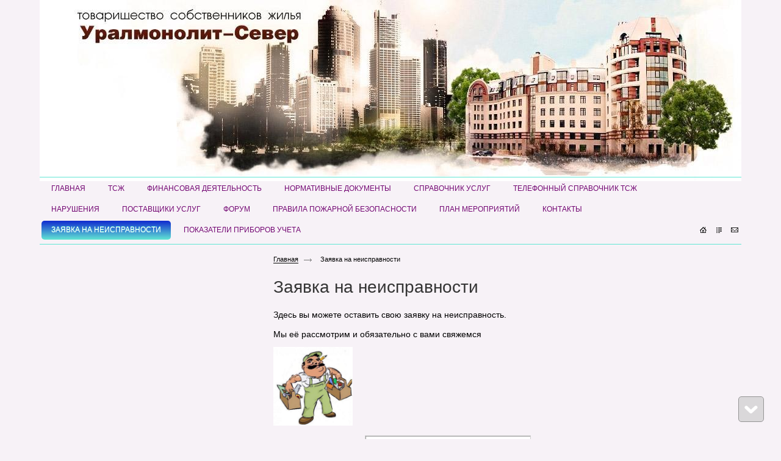

--- FILE ---
content_type: text/html; charset=utf-8
request_url: http://tsg-ums.ru/zayavka-na-neispravnosti
body_size: 4286
content:
<!doctype html>
<!--[if lt IE 7]>
<html class="nojs ie-lt7 ie-lt8 ie-lt9 ie-lt10 ie">
<![endif]-->
<!--[if lt IE 8]>
<html class="nojs ie-lt8 ie-lt9 ie-lt10 ie">
<![endif]-->
<!--[if lt IE 9]>
<html class="nojs ie-lt9 ie-lt10 ie">
<![endif]-->
<!--[if lt IE 10]>
<html class="nojs ie-lt10 ie">
<![endif]-->
<!--[if gt IE 8]> <!-->
<html class="nojs">
<!--><![endif]-->
<head>
	<!-- client: 958 -->
	<!-- design: design_3 -->

	<title>Заявка на неисправности — ТСЖ «Уралмонолит-Север</title>
	<meta http-equiv="Content-Type" content="text/html; charset=utf-8" />
					
			
		
		
			<meta http-equiv="Content-Language" content="ru"/>
	<link rel="shortcut icon" href="/uploads/favicon.ico" type="image/x-icon"/>
	
	<!--[if IE]>
	<meta content="IE=edge" http-equiv="X-UA-Compatible">
	<![endif]-->
	<!--[if IE 6]>
	<link rel="stylesheet" type="text/css" media="screen" href="/designs/design_3/common/styles/style.ie6.css"/>
	<script type="text/javascript" src="/designs/design_3/common/scripts/DD_belatedPNG_0.0.8a-min.js"></script>
	<script type="text/javascript">
		DD_belatedPNG.fix('.png');
		DD_belatedPNG.fix('.prefix');
		DD_belatedPNG.fix('.header-contacts');
		DD_belatedPNG.fix('.admin-panel');
	</script>
	<![endif]-->
	<!--[if IE 7]>
	<link rel="stylesheet" type="text/css" media="screen" href="/designs/design_3/common/styles/style.ie7.css"/>
	<![endif]-->
	<!--[if lt IE 7]>
	<script type="text/javascript" src="/designs/design_3/common/scripts/ie_stylesheet.js"></script>
	<script type="text/javascript" src="/designs/design_3/common/scripts/ie_png_ail.js"></script>
	<![endif]-->

	<script type="text/javascript">
		var current_design = 3,
			current_language = "ru";
		document.documentElement.className = document.documentElement.className.replace('nojs', 'js');
	</script>

			<link href="/designs/design_3/includes.min.css?v=1757053204" rel="stylesheet" type="text/css"/>
		<link rel="stylesheet" type="text/css" href="/dynamic/styles.css?v=1768971118" media="all"/>
		<link href="/addon/gadget-color.css?v=1721571680" rel="stylesheet" type="text/css" media="screen"/>
		<script type="text/javascript" src="/designs/design_3/includes.min.js?v=1757053204"></script>
		<script type="text/javascript" src="/addon/customize.js?v=1721571680"></script>
	</head>
<body class="panda-bg-color design_3 panda-module-application panda-user">
	<noindex>
		<div style="display: none;">
			HYPERCOMMENTS  //комментарий для подтверждения администрирования  сайта		</div>
	</noindex>
<!--[if lt IE 8]>
<noindex>
<p class="browsehappy">Вы используете <strong>устаревший</strong> браузер. Пожалуйста <a rel="nofollow" href="http://browsehappy.com/">обновите
	браузер</a>, чтобы получить больше возможноcтей.</p>
</noindex>
<![endif]-->

<div class="panda-admin-panel__header">
	</div>

<div class="panda-wrapper"
     style="background:url('/uploads/shapka.jpg') no-repeat scroll center top transparent">
	<div class="panda-wrapper__header">
		<div class="panda-header panda-block__dynamic-width">

			
								
								<div class="panda-logo">
						<a href="/" class="panda-logo-link">
				<img src="/softhanter/images/logo.png" class="ie-png-ail" alt="ТСЖ «Уралмонолит-Север" title="ТСЖ «Уралмонолит-Север" />
			</a>
			</div>
				<div class="panda-search__header">
																								</div>

				
								<div class="panda-block-text-zone">
		                                                                                                                                                                	</div>
<div style="clear: right"></div>		
	
	<ul class="panda-menu__horizontal-header panda-context-novis">
												<li class="panda-menu__horizontal-header-item panda-menu__horizontal-header-item-0">
											<a class="panda-menu__horizontal-header-item-text panda-shadow-color-hover panda-gradient-hover rounded rc5 rocon__7 rocon-init" href="/">
							<ins>Главная</ins>
							<span class="rocon rocon-br"></span>
							<span class="rocon rocon-bl"></span>
							<span class="rocon rocon-tr"></span>
							<span class="rocon rocon-tl"></span></a>					
														</li>
															<li class="panda-menu__horizontal-header-item panda-menu__horizontal-header-item-1">
											<a class="panda-menu__horizontal-header-item-text panda-shadow-color-hover panda-gradient-hover rounded rc5 rocon__7 rocon-init" href="/article/o-tszh">
							<ins> ТСЖ</ins>
							<span class="rocon rocon-br"></span>
							<span class="rocon rocon-bl"></span>
							<span class="rocon rocon-tr"></span>
							<span class="rocon rocon-tl"></span></a>					
														</li>
															<li class="panda-menu__horizontal-header-item panda-menu__horizontal-header-item-2">
											<a class="panda-menu__horizontal-header-item-text panda-shadow-color-hover panda-gradient-hover rounded rc5 rocon__7 rocon-init" href="/article/tekstovaya-statya">
							<ins>Финансовая деятельность</ins>
							<span class="rocon rocon-br"></span>
							<span class="rocon rocon-bl"></span>
							<span class="rocon rocon-tr"></span>
							<span class="rocon rocon-tl"></span></a>					
														</li>
															<li class="panda-menu__horizontal-header-item panda-menu__horizontal-header-item-3">
											<a class="panda-menu__horizontal-header-item-text panda-shadow-color-hover panda-gradient-hover rounded rc5 rocon__7 rocon-init" href="/normativnyie-dokumenti">
							<ins>Нормативные документы</ins>
							<span class="rocon rocon-br"></span>
							<span class="rocon rocon-bl"></span>
							<span class="rocon rocon-tr"></span>
							<span class="rocon rocon-tl"></span></a>					
														</li>
															<li class="panda-menu__horizontal-header-item panda-menu__horizontal-header-item-4">
											<a class="panda-menu__horizontal-header-item-text panda-shadow-color-hover panda-gradient-hover rounded rc5 rocon__7 rocon-init" href="/article/spravochnik-uslug">
							<ins>Справочник услуг</ins>
							<span class="rocon rocon-br"></span>
							<span class="rocon rocon-bl"></span>
							<span class="rocon rocon-tr"></span>
							<span class="rocon rocon-tl"></span></a>					
														</li>
															<li class="panda-menu__horizontal-header-item panda-menu__horizontal-header-item-5">
											<a class="panda-menu__horizontal-header-item-text panda-shadow-color-hover panda-gradient-hover rounded rc5 rocon__7 rocon-init" href="/article/telefonnyiy-spravochnik-tszh">
							<ins>Телефонный справочник ТСЖ</ins>
							<span class="rocon rocon-br"></span>
							<span class="rocon rocon-bl"></span>
							<span class="rocon rocon-tr"></span>
							<span class="rocon rocon-tl"></span></a>					
														</li>
															<li class="panda-menu__horizontal-header-item panda-menu__horizontal-header-item-6">
											<a class="panda-menu__horizontal-header-item-text panda-shadow-color-hover panda-gradient-hover rounded rc5 rocon__7 rocon-init" href="/article/narusheniya">
							<ins>Нарушения</ins>
							<span class="rocon rocon-br"></span>
							<span class="rocon rocon-bl"></span>
							<span class="rocon rocon-tr"></span>
							<span class="rocon rocon-tl"></span></a>					
														</li>
															<li class="panda-menu__horizontal-header-item panda-menu__horizontal-header-item-7">
											<a class="panda-menu__horizontal-header-item-text panda-shadow-color-hover panda-gradient-hover rounded rc5 rocon__7 rocon-init" href="/article/postavschiki-uslug">
							<ins>Поставщики услуг</ins>
							<span class="rocon rocon-br"></span>
							<span class="rocon rocon-bl"></span>
							<span class="rocon rocon-tr"></span>
							<span class="rocon rocon-tl"></span></a>					
														</li>
															<li class="panda-menu__horizontal-header-item panda-menu__horizontal-header-item-8">
											<a class="panda-menu__horizontal-header-item-text panda-shadow-color-hover panda-gradient-hover rounded rc5 rocon__7 rocon-init" href="/article/forum-1">
							<ins>Форум</ins>
							<span class="rocon rocon-br"></span>
							<span class="rocon rocon-bl"></span>
							<span class="rocon rocon-tr"></span>
							<span class="rocon rocon-tl"></span></a>					
														</li>
																		<li class="panda-menu__horizontal-header-item panda-menu__horizontal-header-item-10">
											<a class="panda-menu__horizontal-header-item-text panda-shadow-color-hover panda-gradient-hover rounded rc5 rocon__7 rocon-init" href="/article/pravila-pozharnoy-bezopasnosti">
							<ins>Правила пожарной безопасности</ins>
							<span class="rocon rocon-br"></span>
							<span class="rocon rocon-bl"></span>
							<span class="rocon rocon-tr"></span>
							<span class="rocon rocon-tl"></span></a>					
														</li>
															<li class="panda-menu__horizontal-header-item panda-menu__horizontal-header-item-11">
											<a class="panda-menu__horizontal-header-item-text panda-shadow-color-hover panda-gradient-hover rounded rc5 rocon__7 rocon-init" href="/article/plan-meropriyatiy-k-otopitelnomu-sezonu">
							<ins>План мероприятий</ins>
							<span class="rocon rocon-br"></span>
							<span class="rocon rocon-bl"></span>
							<span class="rocon rocon-tr"></span>
							<span class="rocon rocon-tl"></span></a>					
														</li>
															<li class="panda-menu__horizontal-header-item panda-menu__horizontal-header-item-12">
											<a class="panda-menu__horizontal-header-item-text panda-shadow-color-hover panda-gradient-hover rounded rc5 rocon__7 rocon-init" href="/contacts">
							<ins>Контакты</ins>
							<span class="rocon rocon-br"></span>
							<span class="rocon rocon-bl"></span>
							<span class="rocon rocon-tr"></span>
							<span class="rocon rocon-tl"></span></a>					
														</li>
															<li class="panda-menu__horizontal-header-item panda-menu__horizontal-header-item-13">
																								<span class="panda-menu__horizontal-header-item-text panda-shadow-color panda-gradient rounded rc5 rocon__7 rocon-init">
								<ins>Заявка на неисправности</ins>
								<span class="rocon rocon-br"></span>
								<span class="rocon rocon-bl"></span>
								<span class="rocon rocon-tr"></span>
								<span class="rocon rocon-tl"></span>
							</span>
																	
														</li>
															<li class="panda-menu__horizontal-header-item panda-menu__horizontal-header-item-14">
											<a class="panda-menu__horizontal-header-item-text panda-shadow-color-hover panda-gradient-hover rounded rc5 rocon__7 rocon-init" href="/pokazateli-priborov-ucheta">
							<ins>Показатели приборов учета</ins>
							<span class="rocon rocon-br"></span>
							<span class="rocon rocon-bl"></span>
							<span class="rocon rocon-tr"></span>
							<span class="rocon rocon-tl"></span></a>					
														</li>
						</ul>

	<ul class="panda-buttons-social__header">
		<li>
			<a class="panda-mini-ico__home" href="/"></a>
	</li>		<li>
			<a class="panda-mini-ico__map" href="/sitemap"></a>
	</li>		<li>
	<a class="panda-mini-ico__mail" href="mailto:tsguralmonolit@mail.ru"></a>
</li>	</ul>

				<div class="panda-block-text-zone">
			</div>
<div style="clear: right"></div>	
		</div>
		<div class="panda-basket__header">
								</div>
	</div>

		
	<div class="panda-wrapper__main">
		<div class="panda-main panda-block__dynamic-width">
<div class="panda-grid-wrapper panda-context-vis">

<div class="panda-grid__8 panda-grid__margin0">
		







</div>

<div class="panda-grid__16 panda-grid__margin8">
			<ul class="panda-path panda-block__set-last-child">
			<li><a href="/">Главная</a></li>
			<li>Заявка на неисправности</li>
		</ul>
		
	<div class="panda-application">
		<h1>Заявка на неисправности</h1>

		
					<p>Здесь вы можете оставить свою заявку на неисправность.</p>

<p>Мы её рассмотрим и обязательно с вами свяжемся</p>

<p><img alt="" height="129" src="/uploads/image/123.jpg" width="130" /></p>

			<form class="panda-form application-form-1 application-form" action="" method="post"  enctype="multipart/form-data">
					<table class="panda-form">
						<colgroup>
							<col class="panda-form-label"/>
							<col class="panda-form-field"/>
						</colgroup>
																		<tr>
								<td class="panda-form-label">
									<span class="panda-form-label-text">
										ФИО:
																					<span class="panda-form-field-required">*</span>
																			</span>
								</td>
								<td class="panda-form-field">
									<span class="panda-input panda-input__width-260">
																				<input class="application-field" type="text" name="application[field1]" id="application_field1" />																			</span>
								</td>
							</tr>
																								<tr>
								<td class="panda-form-label">
									<span class="panda-form-label-text">
										Адрес:
																					<span class="panda-form-field-required">*</span>
																			</span>
								</td>
								<td class="panda-form-field">
									<span class="panda-input panda-input__width-260">
																				<input class="application-field" type="text" name="application[field3]" id="application_field3" />																			</span>
								</td>
							</tr>
																								<tr>
								<td class="panda-form-label">
									<span class="panda-form-label-text">
										Телефон:
																					<span class="panda-form-field-required">*</span>
																			</span>
								</td>
								<td class="panda-form-field">
									<span class="panda-input panda-input__width-260">
																				<input class="application-field" type="text" name="application[field4]" id="application_field4" />																			</span>
								</td>
							</tr>
																								<tr>
								<td class="panda-form-label">
									<span class="panda-form-label-text">
										Вид работы:
																					<span class="panda-form-field-required">*</span>
																			</span>
								</td>
								<td class="panda-form-field">
									<span class="panda-textarea panda-textarea__width-360">
																				<textarea rows="4" cols="30" class="application-field application-field-textarea" name="application[field5]" id="application_field5"></textarea>																			</span>
								</td>
							</tr>
											
					
											<tr>
							<td class="panda-form-label">
								<span class="panda-form-label-text">Введите код:</span>
							</td>
							<td class="panda-form-field">
								<div class="panda-form-capcha-container panda-context-novis">
									<span class="panda-form-capcha">
										<img title='Обновить числа' class="captcha1" src='/captcha?1768971118' onClick='this.src="/captcha?r=" + Math.random() + "&amp;reload=1"'><br/>
										<a onClick='$(".captcha1").attr("src", "/captcha?r=" + Math.random() + "&amp;reload=1")'
										   class="panda-form-capcha-link panda-dashed-border">
											Обновить										</a>
									</span>
									<span class="panda-input panda-input__width-90">
										<i class="fa fa-eye"></i>
										<input class="application-captcha application-field" type="text" name="application[captcha1]" id="application_captcha1" />																			</span>

								</div>
							</td>
						</tr>
					
																						<tr>
							<td class="panda-form-label">&nbsp;</td>
							<td class="panda-form-field">
								<style>
									.panda-application-button-submit-1 {
										background-image: -ms-linear-gradient(top, #102acf 0%, #61e6d4 100%) !important;
										background-image: -moz-linear-gradient(top, #102acf 0%, #61e6d4 100%) !important;
										background-image: -o-linear-gradient(top, #102acf 0%, #61e6d4 100%) !important;
										background-image: -webkit-gradient(linear, left top, left bottom, color-stop(0, #102acf), color-stop(1, #61e6d4)) !important;
										background-image: -webkit-linear-gradient(top, #102acf 0%, #61e6d4 100%) !important;
										background-image: linear-gradient(top, #102acf 0%, #61e6d4 100%) !important;
									}
									.panda-application-button-submit-1 ins span {
										color: #f0c3f0 !important;
										border-color: #f0c3f0 !important;
									}
									.panda-application-button-submit-1:hover ins span {
										color: #c712c7 !important;
									}
								</style>

								<a href="javascript:void(0);"
									class="panda-form-submit panda-links__submit-in-product-card panda-gradient panda-form-submit__width-260 panda-form-submit__resizable-width-min-180-max-260-and-height panda-application-button-submit-1 round rc5">
								   <ins><span>Отправить</span></ins>
								</a>
																																									<script type="text/javascript">
										$(document).ready(function () {
											$('.panda-form-submit').click(function (e) {
                                                                                                    $(this).parents('form').submit();
                                                											});
										});
									</script>
															</td>
						</tr>
					</table>
				</form>		
						</div>
</div>
</div>
	
	<div class="panda-gadget__grid-2">

		
		
		
		
		</div></div>	</div>
</div>
<div class="panda-wrapper__footer panda-area-color">
	<div class="panda-footer panda-block__dynamic-width">

		
								<noindex>
		<ul class="panda-footer-menu panda-context-vis">
																						<li class="panda-footer-menu-item">
							<a rel="nofollow" href="/">Главная</a> <ins>:</ins>						</li>
																															<li class="panda-footer-menu-item">
							<a rel="nofollow" href="/article/o-tszh"> ТСЖ</a> <ins>:</ins>						</li>
																															<li class="panda-footer-menu-item">
							<a rel="nofollow" href="/article/tekstovaya-statya">Финансовая деятельность</a> <ins>:</ins>						</li>
																															<li class="panda-footer-menu-item">
							<a rel="nofollow" href="/normativnyie-dokumenti">Нормативные документы</a> <ins>:</ins>						</li>
																															<li class="panda-footer-menu-item">
							<a rel="nofollow" href="/article/spravochnik-uslug">Справочник услуг</a> <ins>:</ins>						</li>
																															<li class="panda-footer-menu-item">
							<a rel="nofollow" href="/article/telefonnyiy-spravochnik-tszh">Телефонный справочник ТСЖ</a> <ins>:</ins>						</li>
																															<li class="panda-footer-menu-item">
							<a rel="nofollow" href="/article/narusheniya">Нарушения</a> <ins>:</ins>						</li>
																															<li class="panda-footer-menu-item">
							<a rel="nofollow" href="/article/postavschiki-uslug">Поставщики услуг</a> <ins>:</ins>						</li>
																															<li class="panda-footer-menu-item">
							<a rel="nofollow" href="/article/forum-1">Форум</a> <ins>:</ins>						</li>
																																			<li class="panda-footer-menu-item">
							<a rel="nofollow" href="/article/pravila-pozharnoy-bezopasnosti">Правила пожарной безопасности</a> <ins>:</ins>						</li>
																															<li class="panda-footer-menu-item">
							<a rel="nofollow" href="/article/plan-meropriyatiy-k-otopitelnomu-sezonu">План мероприятий</a> <ins>:</ins>						</li>
																															<li class="panda-footer-menu-item">
							<a rel="nofollow" href="/contacts">Контакты</a> <ins>:</ins>						</li>
																															<li class="panda-footer-menu-item__active">
																							<span class="active">Заявка на неисправности</span> <ins>:</ins>													</li>
																															<li class="panda-footer-menu-item">
							<a rel="nofollow" href="/pokazateli-priborov-ucheta">Показатели приборов учета</a>						</li>
														</ul>
	</noindex>
			<div class="panda-footer__info">
								<div class="panda_copy revert-link-color">
	ТСЖ «Уралмонолит-Север &copy; 
					2026		</div>

<div class="panda-footer__phone panda-secondary-font">
			<p>Тел: +7 (343) 373-37-97</p>
	</div>

<div class="panda-footer__email">
	Электронная почта: <a class="mail-link" href="&#109;&#x61;&#105;&#x6c;&#x74;&#111;&#58;t&#115;&#x67;&#x75;&#114;&#x61;&#x6c;&#x6d;&#111;n&#111;&#x6c;&#105;&#x74;&#64;&#109;&#97;&#105;&#x6c;&#46;&#114;&#117;">tsguralmonolit@mail.ru</a></div>
							</div>
				<div class="panda-footer-ancors">
					</div>
	<div class="clear:right;"></div>
			<div class="panda-clickzone__footer">
									<div class="panda-block-text-zone">
		Нормативные документы	</div>
<div style="clear: right"></div>			</div>

			
		<div class="panda-contacts__footer">
												<span id="itpanda"
						  title="Создание сайтов" alt="Создание сайтов"></span>
									</div>

		
							<div class="panda-login-link">
					<a href="/login">
						<img src="/designs/design_3/common/images/footer/login-link.png" class="ie-png-ail-image"/>
					</a>
				</div>
			
				</div>
	<div style="clear:both"></div>
</div>


<div id="totopscroller">
	<a title="" style="display:none" class="panda-totopscroller-top" href="#"><div></div></a>
		<div class="panda-totopscroller-lastbutton">
		<a title="" style="display:none" class="panda-totopscroller-prev" href="#"><div></div></a>
		<a title="" style="display:none" class="panda-totopscroller-bottom" href="#"><div></div></a>
	</div>
</div>
<div id="popupcontainer" class="popupcontainerTarget" style="display:none"></div>
	<script type="text/javascript" src="/designs/design_3/application/scripts/application.js"></script>
<script type="text/javascript" src="/designs/design_3/common/scripts/vendors/jquery_easing.js"></script>
<script type="text/javascript" src="/designs/design_3/common/scripts/totop.js"></script>
	<link rel="stylesheet" type="text/css" media="screen" href="/designs/design_3/application/styles/application.css" />
<link rel="stylesheet" type="text/css" media="screen" href="/designs/design_3/common/styles/fancybox.css" />
<link rel="stylesheet" type="text/css" media="screen" href="/designs/design_3/common/styles/totop.css" />
	<link href="/addon/gadget-color-bottom.css?v=1721571680" rel="stylesheet" type="text/css" media="screen"/>
	<script type="text/javascript" src="/addon/customize-bottom.js?v=1721571680"></script>
</body>
</html>

--- FILE ---
content_type: text/css; charset=utf-8
request_url: http://tsg-ums.ru/dynamic/styles.css?v=1768971118
body_size: 1832
content:
	body, .panda-form-label-text {
		color: #000000 !important;
	}
	.panda-menu__vertical-main-submenu-item .panda-menu__vertical-main-item-link-active-branch {
		color: #000000 !important;
		border-color: #000000 !important;
	}
.panda-menu__vertical-main-item-link-active-branch ins {
	color: #fff;
}
body, input, textarea
{
	color: #6f6f6f;
}
h2, h3, h2 a, h3 a
{
	color: #000000 !important;
	border-top-color: #000000 !important;
	border-bottom-color: #000000 !important;
}
a, .panda-link,
.panda-components__bootstrap a, .panda-components__bootstrap .panda-link
{
	color: #000000;
	border-bottom-style: solid;
	border-bottom-color: #000000;
}
.panda-link-color
{
	color: #000000;
}
.panda-links__revert-color a
{
	color: #d61e20;
	border-bottom-color: #d61e20;
}
.panda-link-bg-color, .panda-link-bg-color-hover:hover
{
	background-color: #61e6d4;
	color: #ffffff !important;
}
.panda-shadow-color, .panda-shadow-color-hover:hover
{
	text-shadow: 0 -1px 0 #1790ce;
}
a:hover, a:hover .panda-link,
.panda-components__bootstrap a:hover, .panda-components__bootstrap a:hover .panda-link
{
	color: #d61e20 !important;
	border-bottom-color: #d61e20 !important;
	text-decoration: none;
}
.panda-links__revert-color a:hover
{
	color: #1790ce !important;
	border-bottom-color: #1790ce !important;
}
.panda-no-hover-link:hover, .panda-no-hover-link:hover .panda-link
{
	color: #1790ce !important;
	border-bottom-color: #fff !important;
}
.panda-menu__vertical-main-item-link:hover span {
	background-image: -ms-linear-gradient(top, #102acf 0%, #61e6d4 100%) !important;
	background-image: -moz-linear-gradient(top, #102acf 0%, #61e6d4 100%) !important;
	background-image: -o-linear-gradient(top, #102acf 0%, #61e6d4 100%) !important;
	background-image: -webkit-gradient(linear, left top, left bottom, color-stop(0, #102acf), color-stop(1, #61e6d4)) !important;
	background-image: -webkit-linear-gradient(top, #102acf 0%, #61e6d4 100%) !important;
	background-image: linear-gradient(top, #102acf 0%, #61e6d4 100%) !important;
	filter: progid:DXImageTransform.Microsoft.gradient(enabled = 'true', startColorstr = #102acf, endColorstr = #61e6d4, GradientType = 0) !important;
	-ms-filter: "progid:DXImageTransform.Microsoft.gradient(enabled='true',startColorstr=#102acf,endColorstr=#61e6d4,GradientType=0)" !important;
	zoom: 1;
}
.panda-menu__vertical-main-item:hover a span ins.panda-link {
	color: #fff !important;
}
.panda-gradient, .panda-gradient-hover:hover, .panda-button__green .panda-button-content, dd.panda-area-color
{
	background-image: -ms-linear-gradient(top, #102acf 0%, #61e6d4 100%) !important;
	background-image: -moz-linear-gradient(top, #102acf 0%, #61e6d4 100%) !important;
	background-image: -o-linear-gradient(top, #102acf 0%, #61e6d4 100%) !important;
	background-image: -webkit-gradient(linear, left top, left bottom, color-stop(0, #102acf), color-stop(1, #61e6d4)) !important;
	background-image: -webkit-linear-gradient(top, #102acf 0%, #61e6d4 100%) !important;
	background-image: linear-gradient(top, #102acf 0%, #61e6d4 100%) !important;
	filter: progid:DXImageTransform.Microsoft.gradient(enabled = 'true', startColorstr = #102acf, endColorstr = #61e6d4, GradientType = 0) !important;
	-ms-filter: "progid:DXImageTransform.Microsoft.gradient(enabled='true',startColorstr=#102acf,endColorstr=#61e6d4,GradientType=0)" !important;
	zoom: 1;
}
.panda-button__green .panda-button-content:hover, .panda-catalog-product-item-count-link:hover{
	background: #000000 !important;
}
.panda-bg-color
{
	background-color: #f7f2f7;
}
.panda-gradient-fade {
	background: -moz-linear-gradient(left, rgba(255,255,255,0) 0%, #f7f2f7 100%);
	background: -webkit-gradient(linear, left top, right top, color-stop(0%,rgba(255,255,255,0)), color-stop(100%,#f7f2f7));
	background: -webkit-linear-gradient(left, rgba(255,255,255,0) 0%,#f7f2f7 100%);
	background: -o-linear-gradient(left, rgba(255,255,255,0) 0%,#f7f2f7 100%);
	background: -ms-linear-gradient(left, rgba(255,255,255,0) 0%,#f7f2f7 100%);
	background: linear-gradient(left, rgba(255,255,255,0) 0%,#f7f2f7 100%);
	filter: progid:DXImageTransform.Microsoft.gradient( startColorstr='#00ffffff', endColorstr='#f7f2f7',GradientType=1 );
}
.panda-area-color
{
	background-color: #102acf;
}
	table[border="0"] {
		border-width: 0px !important;
		border-style: solid !important;
	}
	table[border="0"] td {
		border-width: 0px !important;
		border-style: solid !important;
	}
	table[cellpadding="0"] td {
		padding: 0px !important;
	}
	table[cellspacing="0"] {
		border-collapse: separate !important;
		border-spacing: 0px !important;
	}
	table[border="1"] {
		border-width: 1px !important;
		border-style: solid !important;
	}
	table[border="1"] td {
		border-width: 1px !important;
		border-style: solid !important;
	}
	table[cellpadding="1"] td {
		padding: 1px !important;
	}
	table[cellspacing="1"] {
		border-collapse: separate !important;
		border-spacing: 1px !important;
	}
	table[border="2"] {
		border-width: 2px !important;
		border-style: solid !important;
	}
	table[border="2"] td {
		border-width: 1px !important;
		border-style: solid !important;
	}
	table[cellpadding="2"] td {
		padding: 2px !important;
	}
	table[cellspacing="2"] {
		border-collapse: separate !important;
		border-spacing: 2px !important;
	}
	table[border="3"] {
		border-width: 3px !important;
		border-style: solid !important;
	}
	table[border="3"] td {
		border-width: 1px !important;
		border-style: solid !important;
	}
	table[cellpadding="3"] td {
		padding: 3px !important;
	}
	table[cellspacing="3"] {
		border-collapse: separate !important;
		border-spacing: 3px !important;
	}
	table[border="4"] {
		border-width: 4px !important;
		border-style: solid !important;
	}
	table[border="4"] td {
		border-width: 1px !important;
		border-style: solid !important;
	}
	table[cellpadding="4"] td {
		padding: 4px !important;
	}
	table[cellspacing="4"] {
		border-collapse: separate !important;
		border-spacing: 4px !important;
	}
	table[border="5"] {
		border-width: 5px !important;
		border-style: solid !important;
	}
	table[border="5"] td {
		border-width: 1px !important;
		border-style: solid !important;
	}
	table[cellpadding="5"] td {
		padding: 5px !important;
	}
	table[cellspacing="5"] {
		border-collapse: separate !important;
		border-spacing: 5px !important;
	}
	table[border="6"] {
		border-width: 6px !important;
		border-style: solid !important;
	}
	table[border="6"] td {
		border-width: 1px !important;
		border-style: solid !important;
	}
	table[cellpadding="6"] td {
		padding: 6px !important;
	}
	table[cellspacing="6"] {
		border-collapse: separate !important;
		border-spacing: 6px !important;
	}
	table[border="7"] {
		border-width: 7px !important;
		border-style: solid !important;
	}
	table[border="7"] td {
		border-width: 1px !important;
		border-style: solid !important;
	}
	table[cellpadding="7"] td {
		padding: 7px !important;
	}
	table[cellspacing="7"] {
		border-collapse: separate !important;
		border-spacing: 7px !important;
	}
	table[border="8"] {
		border-width: 8px !important;
		border-style: solid !important;
	}
	table[border="8"] td {
		border-width: 1px !important;
		border-style: solid !important;
	}
	table[cellpadding="8"] td {
		padding: 8px !important;
	}
	table[cellspacing="8"] {
		border-collapse: separate !important;
		border-spacing: 8px !important;
	}
	table[border="9"] {
		border-width: 9px !important;
		border-style: solid !important;
	}
	table[border="9"] td {
		border-width: 1px !important;
		border-style: solid !important;
	}
	table[cellpadding="9"] td {
		padding: 9px !important;
	}
	table[cellspacing="9"] {
		border-collapse: separate !important;
		border-spacing: 9px !important;
	}
	table[border="10"] {
		border-width: 10px !important;
		border-style: solid !important;
	}
	table[border="10"] td {
		border-width: 1px !important;
		border-style: solid !important;
	}
	table[cellpadding="10"] td {
		padding: 10px !important;
	}
	table[cellspacing="10"] {
		border-collapse: separate !important;
		border-spacing: 10px !important;
	}
.panda-wrapper__footer {
	border-top: 1px solid #61e6d4;
}
ul, .panda-border-top, .panda-border-top dl, .panda-gadget-news dl {
	border-top-color: #61e6d4 !important;
	border-bottom-color: #61e6d4 !important;
}
.panda-gadget-catalog-item-add {
	border-bottom-color: #61e6d4 !important;
}
.panda-gradient, .panda-gradient-hover:hover {
	background-image: -o-linear-gradient(top, #102acf 0px, #61e6d4 100%);
}
.cart .button, .submit-button {
	background: #61e6d4;
	background: -moz-linear-gradient(#f7f2f7, #61e6d4) repeat scroll 0 0 transparent;
}
.panda-shadow-color, .panda-shadow-color-hover:hover {
	text-shadow: 0 -1px 0 #61e6d4;
}
.interactiveHeader-buttons {
	color: #102acf !important;
	border-top-color: #102acf !important;
	border-bottom-color: #102acf !important;
}
dd.panda-link-color {
	color:#f7f2f7;
}
.panda-menu__vertical-main-submenu .panda-menu__vertical-main-item-link-active{
	color:#000000 !important;
}
.panda-menu__vertical-main-item-link-active,  .panda-menu__vertical-main-item-link-active span  {
	color:  !important;
}
.panda-basket__steps-item.active, .panda-basket__steps-arrow.active, .panda-basket__steps-arrow.active_step{
	background: #102acf;
	background: -moz-linear-gradient(top, #102acf, #61e6d4);
	background: -webkit-gradient(linear, left top, left bottom, color-stop(0%,#102acf), color-stop(100%,#61e6d4));
	background: -webkit-linear-gradient(top, #102acf, #61e6d4);
	background: -o-linear-gradient(top, #102acf, #61e6d4);
	background: -ms-linear-gradient(top, #102acf, #61e6d4);
	background: linear-gradient(top, #102acf, #61e6d4);
}
.panda-basket__steps-item.active  .panda-basket__steps-item-num{
	border-color:  ;
	color: ;
}
.panda-basket__steps-item.active .panda-basket__steps-item-text p{
	text-shadow: 0px -1px 0 ;
}
.panda-basket__clip-top-left, .panda-basket__clip-top-right, .panda-basket__clip-center, .toolTipBtmLeft, .toolTipBtmRight {
	background:#f7f2f7;
}
.toolTip:hover {
	color: #000000;
}
.toolTipMid, .toolTipBtmRight, .toolTipBtmLeft, .toolTip:hover{
	border-color:#000000;
}
.panda-basket .panda-btn:hover span {
	background: #61e6d4 !important;
}
.panda-article ul li, .panda-gadget-text ul li, .panda-illustration .slideText ul li, .panda-illustration .panda-illustration-text ul li, .panda-illustration .text_on_illustration ul li {
	padding: 4px 0 4px 18px;
	line-height: 1.285em;
			background: url('/designs/design_3/inner/images/li.png') 0 14px no-repeat;
	}
	.panda-highlight-block
	{
		background: #edc2ed !important;
		padding: 10px;
	}
.cke_reset { background-color: transparent !important; }
.cke_maximized, .cke_maximized .cke_editable { background-color: white !important; color: black !important;  }
	.panda-menu__horizontal-header-item-text {
	color: #730773 !important;
	}
	.panda-menu__horizontal-header-item-text:hover, .panda-menu__horizontal-header-item-text:hover ins {
	color: #ece9f5 !important;
	}


--- FILE ---
content_type: text/css
request_url: http://tsg-ums.ru/addon/gadget-color.css?v=1721571680
body_size: 334
content:
.panda-logo{
padding-bottom: 80px;
padding-top: 70px;
}

 .panda-wrapper__footer{
background: #fff; 
}
.panda-border-top {
border:0px;
}
body {
font-family: Arial;
}
.panda-menu__horizontal-header-item {
margin: 3px 2px 0px 3px;
}
.application-field-content .application-field-textarea {
 width: 260px !important;
}

--- FILE ---
content_type: application/javascript
request_url: http://tsg-ums.ru/designs/design_3/application/scripts/application.js
body_size: 431
content:
$(function() {
	if ($('#application_is_attach_file').length > 0) {
		function attachFileText()
		{
			if ($('#application_is_attach_file').attr('checked') == false || $('#application_is_attach_file').attr('checked') == undefined) {
				$('.attach_file_text').hide();
			}
			else {
				$('.attach_file_text').show();
			}
		}

		attachFileText();
		$('#application_is_attach_file').bind('change', attachFileText);
	}
	
	if($('.panda-application-field__date').length)
	{
		$('.panda-application-field__date').datePicker({
			clickInput: true,
			startDate: '01.01.1900',
			endDate: '31.12.2030',
			createButton: true
		});
	}

	$('.сhoice_many').bind('click', choiceManyAddCheked);

	function choiceManyAddCheked() {
		if (this.checked)
			$(this).attr("checked", "checked");
		else
			$(this).removeAttr("checked");
	}
	$('.select').change(function(){
		$(".select option:selected").attr('selected', 'selected')
	});
});

--- FILE ---
content_type: application/javascript
request_url: http://tsg-ums.ru/designs/design_3/common/scripts/totop.js
body_size: 529
content:
var lastposition = 0;
function roundborder()
{
	$('#totopscroller a div').removeClass('panda-totopscroller-brbrl');
	$('#totopscroller a div').removeClass('panda-totopscroller-brtrl');
	$('#totopscroller a').filter(':visible').last().children().addClass('panda-totopscroller-brbrl');
	$('#totopscroller a').filter(':visible').first().children().addClass('panda-totopscroller-brtrl');
}
function totopRecalc()
{
	if ($(document).scrollTop() > 0)
	{
		if (!$('#totopscroller .panda-totopscroller-top').is(":visible"))
			$('#totopscroller .panda-totopscroller-top').fadeIn("fast", function(){roundborder();});
	}
	else
	{
		if ($('#totopscroller .panda-totopscroller-top').is(":visible"))
			$('#totopscroller .panda-totopscroller-top').fadeOut("fast", function(){roundborder();});
	}
	
	if ($(window).scrollTop() + $(window).height() == $(document).height() || lastposition > 0) {
		if ($('#totopscroller .panda-totopscroller-bottom').is(":visible"))
			$('#totopscroller .panda-totopscroller-bottom').fadeOut("fast", function(){roundborder();});
	}
	else
	{
		if (!$('#totopscroller .panda-totopscroller-bottom').is(":visible"))
			$('#totopscroller .panda-totopscroller-bottom').fadeIn("fast", function(){roundborder();});
	}
	
	if (lastposition>0)
	{
		if (!$('#totopscroller .panda-totopscroller-prev').is(":visible"))
			$('#totopscroller .panda-totopscroller-prev').fadeIn("fast", function(){roundborder();});
	}
	else
	{
		if ($('#totopscroller .panda-totopscroller-prev').is(":visible"))
			$('#totopscroller .panda-totopscroller-prev').fadeOut("fast", function(){roundborder();});
	}
}
$(function () {
	totopRecalc();
	$(window).scroll(function() {
		if ($('html, body').is(":animated"))
			return;
		totopRecalc();

	});

	$('#totopscroller .panda-totopscroller-top').click(function(e) {
		e.preventDefault();
		lastposition = $(document).scrollTop();
		$('html, body').animate({scrollTop:0}, 
		{
			duration: 'slow', 
			complete: function () {
				totopRecalc();
			}
		});
	});

	$('#totopscroller .panda-totopscroller-bottom').click(function(e) {
		e.preventDefault();
		lastposition = 0
		$('html, body').animate({scrollTop:$(document).height()}, 
		{
			duration: 'slow', 
			complete: function () {
				totopRecalc();
			}
		});
	});

	$('#totopscroller .panda-totopscroller-prev').click(function(e) {
		e.preventDefault();	
		$('html, body').animate({scrollTop:lastposition}, 
		{
			duration: 'slow', 
			complete: function () {
				lastposition = 0
				totopRecalc();
			}
		});
	});
});